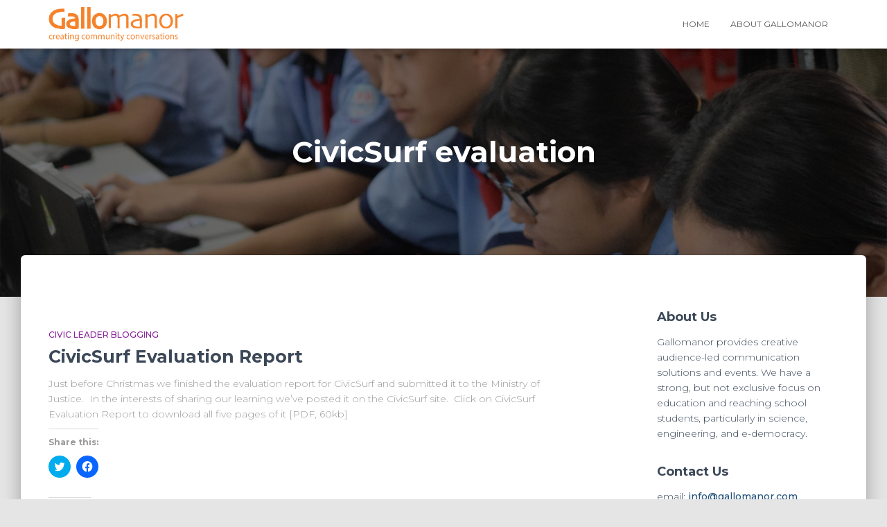

--- FILE ---
content_type: text/html; charset=UTF-8
request_url: https://gallomanor.com/tag/civicsurf-evaluation/
body_size: 13113
content:
<!DOCTYPE html>
<html lang="en-GB">

<head>
	<meta charset='UTF-8'>
	<meta name="viewport" content="width=device-width, initial-scale=1">
	<link rel="profile" href="http://gmpg.org/xfn/11">
		<title>CivicSurf evaluation &#8211; Gallomanor</title>
<meta name='robots' content='max-image-preview:large' />
	<style>img:is([sizes="auto" i], [sizes^="auto," i]) { contain-intrinsic-size: 3000px 1500px }</style>
	<link rel='dns-prefetch' href='//secure.gravatar.com' />
<link rel='dns-prefetch' href='//stats.wp.com' />
<link rel='dns-prefetch' href='//fonts.googleapis.com' />
<link rel='dns-prefetch' href='//v0.wordpress.com' />
<link rel='dns-prefetch' href='//widgets.wp.com' />
<link rel='dns-prefetch' href='//s0.wp.com' />
<link rel='dns-prefetch' href='//0.gravatar.com' />
<link rel='dns-prefetch' href='//1.gravatar.com' />
<link rel='dns-prefetch' href='//2.gravatar.com' />
<link rel="alternate" type="application/rss+xml" title="Gallomanor &raquo; Feed" href="https://gallomanor.com/feed/" />
<link rel="alternate" type="application/rss+xml" title="Gallomanor &raquo; Comments Feed" href="https://gallomanor.com/comments/feed/" />
<link rel="alternate" type="application/rss+xml" title="Gallomanor &raquo; CivicSurf evaluation Tag Feed" href="https://gallomanor.com/tag/civicsurf-evaluation/feed/" />
<script type="text/javascript">
/* <![CDATA[ */
window._wpemojiSettings = {"baseUrl":"https:\/\/s.w.org\/images\/core\/emoji\/15.0.3\/72x72\/","ext":".png","svgUrl":"https:\/\/s.w.org\/images\/core\/emoji\/15.0.3\/svg\/","svgExt":".svg","source":{"concatemoji":"https:\/\/gallomanor.com\/wp-includes\/js\/wp-emoji-release.min.js?ver=5930015fcb4085b2962d31a6091a36b0"}};
/*! This file is auto-generated */
!function(i,n){var o,s,e;function c(e){try{var t={supportTests:e,timestamp:(new Date).valueOf()};sessionStorage.setItem(o,JSON.stringify(t))}catch(e){}}function p(e,t,n){e.clearRect(0,0,e.canvas.width,e.canvas.height),e.fillText(t,0,0);var t=new Uint32Array(e.getImageData(0,0,e.canvas.width,e.canvas.height).data),r=(e.clearRect(0,0,e.canvas.width,e.canvas.height),e.fillText(n,0,0),new Uint32Array(e.getImageData(0,0,e.canvas.width,e.canvas.height).data));return t.every(function(e,t){return e===r[t]})}function u(e,t,n){switch(t){case"flag":return n(e,"\ud83c\udff3\ufe0f\u200d\u26a7\ufe0f","\ud83c\udff3\ufe0f\u200b\u26a7\ufe0f")?!1:!n(e,"\ud83c\uddfa\ud83c\uddf3","\ud83c\uddfa\u200b\ud83c\uddf3")&&!n(e,"\ud83c\udff4\udb40\udc67\udb40\udc62\udb40\udc65\udb40\udc6e\udb40\udc67\udb40\udc7f","\ud83c\udff4\u200b\udb40\udc67\u200b\udb40\udc62\u200b\udb40\udc65\u200b\udb40\udc6e\u200b\udb40\udc67\u200b\udb40\udc7f");case"emoji":return!n(e,"\ud83d\udc26\u200d\u2b1b","\ud83d\udc26\u200b\u2b1b")}return!1}function f(e,t,n){var r="undefined"!=typeof WorkerGlobalScope&&self instanceof WorkerGlobalScope?new OffscreenCanvas(300,150):i.createElement("canvas"),a=r.getContext("2d",{willReadFrequently:!0}),o=(a.textBaseline="top",a.font="600 32px Arial",{});return e.forEach(function(e){o[e]=t(a,e,n)}),o}function t(e){var t=i.createElement("script");t.src=e,t.defer=!0,i.head.appendChild(t)}"undefined"!=typeof Promise&&(o="wpEmojiSettingsSupports",s=["flag","emoji"],n.supports={everything:!0,everythingExceptFlag:!0},e=new Promise(function(e){i.addEventListener("DOMContentLoaded",e,{once:!0})}),new Promise(function(t){var n=function(){try{var e=JSON.parse(sessionStorage.getItem(o));if("object"==typeof e&&"number"==typeof e.timestamp&&(new Date).valueOf()<e.timestamp+604800&&"object"==typeof e.supportTests)return e.supportTests}catch(e){}return null}();if(!n){if("undefined"!=typeof Worker&&"undefined"!=typeof OffscreenCanvas&&"undefined"!=typeof URL&&URL.createObjectURL&&"undefined"!=typeof Blob)try{var e="postMessage("+f.toString()+"("+[JSON.stringify(s),u.toString(),p.toString()].join(",")+"));",r=new Blob([e],{type:"text/javascript"}),a=new Worker(URL.createObjectURL(r),{name:"wpTestEmojiSupports"});return void(a.onmessage=function(e){c(n=e.data),a.terminate(),t(n)})}catch(e){}c(n=f(s,u,p))}t(n)}).then(function(e){for(var t in e)n.supports[t]=e[t],n.supports.everything=n.supports.everything&&n.supports[t],"flag"!==t&&(n.supports.everythingExceptFlag=n.supports.everythingExceptFlag&&n.supports[t]);n.supports.everythingExceptFlag=n.supports.everythingExceptFlag&&!n.supports.flag,n.DOMReady=!1,n.readyCallback=function(){n.DOMReady=!0}}).then(function(){return e}).then(function(){var e;n.supports.everything||(n.readyCallback(),(e=n.source||{}).concatemoji?t(e.concatemoji):e.wpemoji&&e.twemoji&&(t(e.twemoji),t(e.wpemoji)))}))}((window,document),window._wpemojiSettings);
/* ]]> */
</script>
<style id='wp-emoji-styles-inline-css' type='text/css'>

	img.wp-smiley, img.emoji {
		display: inline !important;
		border: none !important;
		box-shadow: none !important;
		height: 1em !important;
		width: 1em !important;
		margin: 0 0.07em !important;
		vertical-align: -0.1em !important;
		background: none !important;
		padding: 0 !important;
	}
</style>
<link rel='stylesheet' id='wp-block-library-css' href='https://gallomanor.com/wp-includes/css/dist/block-library/style.min.css?ver=5930015fcb4085b2962d31a6091a36b0' type='text/css' media='all' />
<link rel='stylesheet' id='mediaelement-css' href='https://gallomanor.com/wp-includes/js/mediaelement/mediaelementplayer-legacy.min.css?ver=4.2.17' type='text/css' media='all' />
<link rel='stylesheet' id='wp-mediaelement-css' href='https://gallomanor.com/wp-includes/js/mediaelement/wp-mediaelement.min.css?ver=5930015fcb4085b2962d31a6091a36b0' type='text/css' media='all' />
<style id='jetpack-sharing-buttons-style-inline-css' type='text/css'>
.jetpack-sharing-buttons__services-list{display:flex;flex-direction:row;flex-wrap:wrap;gap:0;list-style-type:none;margin:5px;padding:0}.jetpack-sharing-buttons__services-list.has-small-icon-size{font-size:12px}.jetpack-sharing-buttons__services-list.has-normal-icon-size{font-size:16px}.jetpack-sharing-buttons__services-list.has-large-icon-size{font-size:24px}.jetpack-sharing-buttons__services-list.has-huge-icon-size{font-size:36px}@media print{.jetpack-sharing-buttons__services-list{display:none!important}}.editor-styles-wrapper .wp-block-jetpack-sharing-buttons{gap:0;padding-inline-start:0}ul.jetpack-sharing-buttons__services-list.has-background{padding:1.25em 2.375em}
</style>
<style id='classic-theme-styles-inline-css' type='text/css'>
/*! This file is auto-generated */
.wp-block-button__link{color:#fff;background-color:#32373c;border-radius:9999px;box-shadow:none;text-decoration:none;padding:calc(.667em + 2px) calc(1.333em + 2px);font-size:1.125em}.wp-block-file__button{background:#32373c;color:#fff;text-decoration:none}
</style>
<style id='global-styles-inline-css' type='text/css'>
:root{--wp--preset--aspect-ratio--square: 1;--wp--preset--aspect-ratio--4-3: 4/3;--wp--preset--aspect-ratio--3-4: 3/4;--wp--preset--aspect-ratio--3-2: 3/2;--wp--preset--aspect-ratio--2-3: 2/3;--wp--preset--aspect-ratio--16-9: 16/9;--wp--preset--aspect-ratio--9-16: 9/16;--wp--preset--color--black: #000000;--wp--preset--color--cyan-bluish-gray: #abb8c3;--wp--preset--color--white: #ffffff;--wp--preset--color--pale-pink: #f78da7;--wp--preset--color--vivid-red: #cf2e2e;--wp--preset--color--luminous-vivid-orange: #ff6900;--wp--preset--color--luminous-vivid-amber: #fcb900;--wp--preset--color--light-green-cyan: #7bdcb5;--wp--preset--color--vivid-green-cyan: #00d084;--wp--preset--color--pale-cyan-blue: #8ed1fc;--wp--preset--color--vivid-cyan-blue: #0693e3;--wp--preset--color--vivid-purple: #9b51e0;--wp--preset--color--accent: #e05c1f;--wp--preset--color--background-color: #E5E5E5;--wp--preset--color--header-gradient: #e05c1f;--wp--preset--gradient--vivid-cyan-blue-to-vivid-purple: linear-gradient(135deg,rgba(6,147,227,1) 0%,rgb(155,81,224) 100%);--wp--preset--gradient--light-green-cyan-to-vivid-green-cyan: linear-gradient(135deg,rgb(122,220,180) 0%,rgb(0,208,130) 100%);--wp--preset--gradient--luminous-vivid-amber-to-luminous-vivid-orange: linear-gradient(135deg,rgba(252,185,0,1) 0%,rgba(255,105,0,1) 100%);--wp--preset--gradient--luminous-vivid-orange-to-vivid-red: linear-gradient(135deg,rgba(255,105,0,1) 0%,rgb(207,46,46) 100%);--wp--preset--gradient--very-light-gray-to-cyan-bluish-gray: linear-gradient(135deg,rgb(238,238,238) 0%,rgb(169,184,195) 100%);--wp--preset--gradient--cool-to-warm-spectrum: linear-gradient(135deg,rgb(74,234,220) 0%,rgb(151,120,209) 20%,rgb(207,42,186) 40%,rgb(238,44,130) 60%,rgb(251,105,98) 80%,rgb(254,248,76) 100%);--wp--preset--gradient--blush-light-purple: linear-gradient(135deg,rgb(255,206,236) 0%,rgb(152,150,240) 100%);--wp--preset--gradient--blush-bordeaux: linear-gradient(135deg,rgb(254,205,165) 0%,rgb(254,45,45) 50%,rgb(107,0,62) 100%);--wp--preset--gradient--luminous-dusk: linear-gradient(135deg,rgb(255,203,112) 0%,rgb(199,81,192) 50%,rgb(65,88,208) 100%);--wp--preset--gradient--pale-ocean: linear-gradient(135deg,rgb(255,245,203) 0%,rgb(182,227,212) 50%,rgb(51,167,181) 100%);--wp--preset--gradient--electric-grass: linear-gradient(135deg,rgb(202,248,128) 0%,rgb(113,206,126) 100%);--wp--preset--gradient--midnight: linear-gradient(135deg,rgb(2,3,129) 0%,rgb(40,116,252) 100%);--wp--preset--font-size--small: 13px;--wp--preset--font-size--medium: 20px;--wp--preset--font-size--large: 36px;--wp--preset--font-size--x-large: 42px;--wp--preset--spacing--20: 0.44rem;--wp--preset--spacing--30: 0.67rem;--wp--preset--spacing--40: 1rem;--wp--preset--spacing--50: 1.5rem;--wp--preset--spacing--60: 2.25rem;--wp--preset--spacing--70: 3.38rem;--wp--preset--spacing--80: 5.06rem;--wp--preset--shadow--natural: 6px 6px 9px rgba(0, 0, 0, 0.2);--wp--preset--shadow--deep: 12px 12px 50px rgba(0, 0, 0, 0.4);--wp--preset--shadow--sharp: 6px 6px 0px rgba(0, 0, 0, 0.2);--wp--preset--shadow--outlined: 6px 6px 0px -3px rgba(255, 255, 255, 1), 6px 6px rgba(0, 0, 0, 1);--wp--preset--shadow--crisp: 6px 6px 0px rgba(0, 0, 0, 1);}:root :where(.is-layout-flow) > :first-child{margin-block-start: 0;}:root :where(.is-layout-flow) > :last-child{margin-block-end: 0;}:root :where(.is-layout-flow) > *{margin-block-start: 24px;margin-block-end: 0;}:root :where(.is-layout-constrained) > :first-child{margin-block-start: 0;}:root :where(.is-layout-constrained) > :last-child{margin-block-end: 0;}:root :where(.is-layout-constrained) > *{margin-block-start: 24px;margin-block-end: 0;}:root :where(.is-layout-flex){gap: 24px;}:root :where(.is-layout-grid){gap: 24px;}body .is-layout-flex{display: flex;}.is-layout-flex{flex-wrap: wrap;align-items: center;}.is-layout-flex > :is(*, div){margin: 0;}body .is-layout-grid{display: grid;}.is-layout-grid > :is(*, div){margin: 0;}.has-black-color{color: var(--wp--preset--color--black) !important;}.has-cyan-bluish-gray-color{color: var(--wp--preset--color--cyan-bluish-gray) !important;}.has-white-color{color: var(--wp--preset--color--white) !important;}.has-pale-pink-color{color: var(--wp--preset--color--pale-pink) !important;}.has-vivid-red-color{color: var(--wp--preset--color--vivid-red) !important;}.has-luminous-vivid-orange-color{color: var(--wp--preset--color--luminous-vivid-orange) !important;}.has-luminous-vivid-amber-color{color: var(--wp--preset--color--luminous-vivid-amber) !important;}.has-light-green-cyan-color{color: var(--wp--preset--color--light-green-cyan) !important;}.has-vivid-green-cyan-color{color: var(--wp--preset--color--vivid-green-cyan) !important;}.has-pale-cyan-blue-color{color: var(--wp--preset--color--pale-cyan-blue) !important;}.has-vivid-cyan-blue-color{color: var(--wp--preset--color--vivid-cyan-blue) !important;}.has-vivid-purple-color{color: var(--wp--preset--color--vivid-purple) !important;}.has-accent-color{color: var(--wp--preset--color--accent) !important;}.has-background-color-color{color: var(--wp--preset--color--background-color) !important;}.has-header-gradient-color{color: var(--wp--preset--color--header-gradient) !important;}.has-black-background-color{background-color: var(--wp--preset--color--black) !important;}.has-cyan-bluish-gray-background-color{background-color: var(--wp--preset--color--cyan-bluish-gray) !important;}.has-white-background-color{background-color: var(--wp--preset--color--white) !important;}.has-pale-pink-background-color{background-color: var(--wp--preset--color--pale-pink) !important;}.has-vivid-red-background-color{background-color: var(--wp--preset--color--vivid-red) !important;}.has-luminous-vivid-orange-background-color{background-color: var(--wp--preset--color--luminous-vivid-orange) !important;}.has-luminous-vivid-amber-background-color{background-color: var(--wp--preset--color--luminous-vivid-amber) !important;}.has-light-green-cyan-background-color{background-color: var(--wp--preset--color--light-green-cyan) !important;}.has-vivid-green-cyan-background-color{background-color: var(--wp--preset--color--vivid-green-cyan) !important;}.has-pale-cyan-blue-background-color{background-color: var(--wp--preset--color--pale-cyan-blue) !important;}.has-vivid-cyan-blue-background-color{background-color: var(--wp--preset--color--vivid-cyan-blue) !important;}.has-vivid-purple-background-color{background-color: var(--wp--preset--color--vivid-purple) !important;}.has-accent-background-color{background-color: var(--wp--preset--color--accent) !important;}.has-background-color-background-color{background-color: var(--wp--preset--color--background-color) !important;}.has-header-gradient-background-color{background-color: var(--wp--preset--color--header-gradient) !important;}.has-black-border-color{border-color: var(--wp--preset--color--black) !important;}.has-cyan-bluish-gray-border-color{border-color: var(--wp--preset--color--cyan-bluish-gray) !important;}.has-white-border-color{border-color: var(--wp--preset--color--white) !important;}.has-pale-pink-border-color{border-color: var(--wp--preset--color--pale-pink) !important;}.has-vivid-red-border-color{border-color: var(--wp--preset--color--vivid-red) !important;}.has-luminous-vivid-orange-border-color{border-color: var(--wp--preset--color--luminous-vivid-orange) !important;}.has-luminous-vivid-amber-border-color{border-color: var(--wp--preset--color--luminous-vivid-amber) !important;}.has-light-green-cyan-border-color{border-color: var(--wp--preset--color--light-green-cyan) !important;}.has-vivid-green-cyan-border-color{border-color: var(--wp--preset--color--vivid-green-cyan) !important;}.has-pale-cyan-blue-border-color{border-color: var(--wp--preset--color--pale-cyan-blue) !important;}.has-vivid-cyan-blue-border-color{border-color: var(--wp--preset--color--vivid-cyan-blue) !important;}.has-vivid-purple-border-color{border-color: var(--wp--preset--color--vivid-purple) !important;}.has-accent-border-color{border-color: var(--wp--preset--color--accent) !important;}.has-background-color-border-color{border-color: var(--wp--preset--color--background-color) !important;}.has-header-gradient-border-color{border-color: var(--wp--preset--color--header-gradient) !important;}.has-vivid-cyan-blue-to-vivid-purple-gradient-background{background: var(--wp--preset--gradient--vivid-cyan-blue-to-vivid-purple) !important;}.has-light-green-cyan-to-vivid-green-cyan-gradient-background{background: var(--wp--preset--gradient--light-green-cyan-to-vivid-green-cyan) !important;}.has-luminous-vivid-amber-to-luminous-vivid-orange-gradient-background{background: var(--wp--preset--gradient--luminous-vivid-amber-to-luminous-vivid-orange) !important;}.has-luminous-vivid-orange-to-vivid-red-gradient-background{background: var(--wp--preset--gradient--luminous-vivid-orange-to-vivid-red) !important;}.has-very-light-gray-to-cyan-bluish-gray-gradient-background{background: var(--wp--preset--gradient--very-light-gray-to-cyan-bluish-gray) !important;}.has-cool-to-warm-spectrum-gradient-background{background: var(--wp--preset--gradient--cool-to-warm-spectrum) !important;}.has-blush-light-purple-gradient-background{background: var(--wp--preset--gradient--blush-light-purple) !important;}.has-blush-bordeaux-gradient-background{background: var(--wp--preset--gradient--blush-bordeaux) !important;}.has-luminous-dusk-gradient-background{background: var(--wp--preset--gradient--luminous-dusk) !important;}.has-pale-ocean-gradient-background{background: var(--wp--preset--gradient--pale-ocean) !important;}.has-electric-grass-gradient-background{background: var(--wp--preset--gradient--electric-grass) !important;}.has-midnight-gradient-background{background: var(--wp--preset--gradient--midnight) !important;}.has-small-font-size{font-size: var(--wp--preset--font-size--small) !important;}.has-medium-font-size{font-size: var(--wp--preset--font-size--medium) !important;}.has-large-font-size{font-size: var(--wp--preset--font-size--large) !important;}.has-x-large-font-size{font-size: var(--wp--preset--font-size--x-large) !important;}
:root :where(.wp-block-pullquote){font-size: 1.5em;line-height: 1.6;}
</style>
<link rel='stylesheet' id='hestia-clients-bar-css' href='https://gallomanor.com/wp-content/plugins/themeisle-companion/obfx_modules/companion-legacy/assets/css/hestia/clients-bar.css?ver=5930015fcb4085b2962d31a6091a36b0' type='text/css' media='all' />
<link rel='stylesheet' id='bootstrap-css' href='https://gallomanor.com/wp-content/themes/hestia/assets/bootstrap/css/bootstrap.min.css?ver=1.0.2' type='text/css' media='all' />
<link rel='stylesheet' id='hestia-font-sizes-css' href='https://gallomanor.com/wp-content/themes/hestia/assets/css/font-sizes.min.css?ver=3.2.7' type='text/css' media='all' />
<link rel='stylesheet' id='hestia_style-css' href='https://gallomanor.com/wp-content/themes/hestia/style.min.css?ver=3.2.7' type='text/css' media='all' />
<style id='hestia_style-inline-css' type='text/css'>
div.wpforms-container-full .wpforms-form div.wpforms-field input.wpforms-error{border:none}div.wpforms-container .wpforms-form input[type=date],div.wpforms-container .wpforms-form input[type=datetime],div.wpforms-container .wpforms-form input[type=datetime-local],div.wpforms-container .wpforms-form input[type=email],div.wpforms-container .wpforms-form input[type=month],div.wpforms-container .wpforms-form input[type=number],div.wpforms-container .wpforms-form input[type=password],div.wpforms-container .wpforms-form input[type=range],div.wpforms-container .wpforms-form input[type=search],div.wpforms-container .wpforms-form input[type=tel],div.wpforms-container .wpforms-form input[type=text],div.wpforms-container .wpforms-form input[type=time],div.wpforms-container .wpforms-form input[type=url],div.wpforms-container .wpforms-form input[type=week],div.wpforms-container .wpforms-form select,div.wpforms-container .wpforms-form textarea,.nf-form-cont input:not([type=button]),div.wpforms-container .wpforms-form .form-group.is-focused .form-control{box-shadow:none}div.wpforms-container .wpforms-form input[type=date],div.wpforms-container .wpforms-form input[type=datetime],div.wpforms-container .wpforms-form input[type=datetime-local],div.wpforms-container .wpforms-form input[type=email],div.wpforms-container .wpforms-form input[type=month],div.wpforms-container .wpforms-form input[type=number],div.wpforms-container .wpforms-form input[type=password],div.wpforms-container .wpforms-form input[type=range],div.wpforms-container .wpforms-form input[type=search],div.wpforms-container .wpforms-form input[type=tel],div.wpforms-container .wpforms-form input[type=text],div.wpforms-container .wpforms-form input[type=time],div.wpforms-container .wpforms-form input[type=url],div.wpforms-container .wpforms-form input[type=week],div.wpforms-container .wpforms-form select,div.wpforms-container .wpforms-form textarea,.nf-form-cont input:not([type=button]){background-image:linear-gradient(#9c27b0,#9c27b0),linear-gradient(#d2d2d2,#d2d2d2);float:none;border:0;border-radius:0;background-color:transparent;background-repeat:no-repeat;background-position:center bottom,center calc(100% - 1px);background-size:0 2px,100% 1px;font-weight:400;transition:background 0s ease-out}div.wpforms-container .wpforms-form .form-group.is-focused .form-control{outline:none;background-size:100% 2px,100% 1px;transition-duration:0.3s}div.wpforms-container .wpforms-form input[type=date].form-control,div.wpforms-container .wpforms-form input[type=datetime].form-control,div.wpforms-container .wpforms-form input[type=datetime-local].form-control,div.wpforms-container .wpforms-form input[type=email].form-control,div.wpforms-container .wpforms-form input[type=month].form-control,div.wpforms-container .wpforms-form input[type=number].form-control,div.wpforms-container .wpforms-form input[type=password].form-control,div.wpforms-container .wpforms-form input[type=range].form-control,div.wpforms-container .wpforms-form input[type=search].form-control,div.wpforms-container .wpforms-form input[type=tel].form-control,div.wpforms-container .wpforms-form input[type=text].form-control,div.wpforms-container .wpforms-form input[type=time].form-control,div.wpforms-container .wpforms-form input[type=url].form-control,div.wpforms-container .wpforms-form input[type=week].form-control,div.wpforms-container .wpforms-form select.form-control,div.wpforms-container .wpforms-form textarea.form-control{border:none;padding:7px 0;font-size:14px}div.wpforms-container .wpforms-form .wpforms-field-select select{border-radius:3px}div.wpforms-container .wpforms-form .wpforms-field-number input[type=number]{background-image:none;border-radius:3px}div.wpforms-container .wpforms-form button[type=submit].wpforms-submit,div.wpforms-container .wpforms-form button[type=submit].wpforms-submit:hover{color:#fff;border:none}.home div.wpforms-container-full .wpforms-form{margin-left:15px;margin-right:15px}div.wpforms-container-full .wpforms-form .wpforms-field{padding:0 0 24px 0 !important}div.wpforms-container-full .wpforms-form .wpforms-submit-container{text-align:right}div.wpforms-container-full .wpforms-form .wpforms-submit-container button{text-transform:uppercase}div.wpforms-container-full .wpforms-form textarea{border:none !important}div.wpforms-container-full .wpforms-form textarea:focus{border-width:0 !important}.home div.wpforms-container .wpforms-form textarea{background-image:linear-gradient(#9c27b0,#9c27b0),linear-gradient(#d2d2d2,#d2d2d2);background-color:transparent;background-repeat:no-repeat;background-position:center bottom,center calc(100% - 1px);background-size:0 2px,100% 1px}@media only screen and(max-width:768px){.wpforms-container-full .wpforms-form .wpforms-one-half,.wpforms-container-full .wpforms-form button{width:100% !important;margin-left:0 !important}.wpforms-container-full .wpforms-form .wpforms-submit-container{text-align:center}}div.wpforms-container .wpforms-form input:focus,div.wpforms-container .wpforms-form select:focus{border:none}
.hestia-top-bar,.hestia-top-bar .widget.widget_shopping_cart .cart_list{background-color:#363537}.hestia-top-bar .widget .label-floating input[type=search]:-webkit-autofill{-webkit-box-shadow:inset 0 0 0 9999px #363537}.hestia-top-bar,.hestia-top-bar .widget .label-floating input[type=search],.hestia-top-bar .widget.widget_search form.form-group:before,.hestia-top-bar .widget.widget_product_search form.form-group:before,.hestia-top-bar .widget.widget_shopping_cart:before{color:#fff}.hestia-top-bar .widget .label-floating input[type=search]{-webkit-text-fill-color:#fff !important}.hestia-top-bar div.widget.widget_shopping_cart:before,.hestia-top-bar .widget.widget_product_search form.form-group:before,.hestia-top-bar .widget.widget_search form.form-group:before{background-color:#fff}.hestia-top-bar a,.hestia-top-bar .top-bar-nav li a{color:#fff}.hestia-top-bar ul li a[href*="mailto:"]:before,.hestia-top-bar ul li a[href*="tel:"]:before{background-color:#fff}.hestia-top-bar a:hover,.hestia-top-bar .top-bar-nav li a:hover{color:#eee}.hestia-top-bar ul li:hover a[href*="mailto:"]:before,.hestia-top-bar ul li:hover a[href*="tel:"]:before{background-color:#eee}
:root{--hestia-primary-color:#e05c1f}a,.navbar .dropdown-menu li:hover>a,.navbar .dropdown-menu li:focus>a,.navbar .dropdown-menu li:active>a,.navbar .navbar-nav>li .dropdown-menu li:hover>a,body:not(.home) .navbar-default .navbar-nav>.active:not(.btn)>a,body:not(.home) .navbar-default .navbar-nav>.active:not(.btn)>a:hover,body:not(.home) .navbar-default .navbar-nav>.active:not(.btn)>a:focus,a:hover,.card-blog a.moretag:hover,.card-blog a.more-link:hover,.widget a:hover,.has-text-color.has-accent-color,p.has-text-color a{color:#e05c1f}.svg-text-color{fill:#e05c1f}.pagination span.current,.pagination span.current:focus,.pagination span.current:hover{border-color:#e05c1f}button,button:hover,.woocommerce .track_order button[type="submit"],.woocommerce .track_order button[type="submit"]:hover,div.wpforms-container .wpforms-form button[type=submit].wpforms-submit,div.wpforms-container .wpforms-form button[type=submit].wpforms-submit:hover,input[type="button"],input[type="button"]:hover,input[type="submit"],input[type="submit"]:hover,input#searchsubmit,.pagination span.current,.pagination span.current:focus,.pagination span.current:hover,.btn.btn-primary,.btn.btn-primary:link,.btn.btn-primary:hover,.btn.btn-primary:focus,.btn.btn-primary:active,.btn.btn-primary.active,.btn.btn-primary.active:focus,.btn.btn-primary.active:hover,.btn.btn-primary:active:hover,.btn.btn-primary:active:focus,.btn.btn-primary:active:hover,.hestia-sidebar-open.btn.btn-rose,.hestia-sidebar-close.btn.btn-rose,.hestia-sidebar-open.btn.btn-rose:hover,.hestia-sidebar-close.btn.btn-rose:hover,.hestia-sidebar-open.btn.btn-rose:focus,.hestia-sidebar-close.btn.btn-rose:focus,.label.label-primary,.hestia-work .portfolio-item:nth-child(6n+1) .label,.nav-cart .nav-cart-content .widget .buttons .button,.has-accent-background-color[class*="has-background"]{background-color:#e05c1f}@media(max-width:768px){.navbar-default .navbar-nav>li>a:hover,.navbar-default .navbar-nav>li>a:focus,.navbar .navbar-nav .dropdown .dropdown-menu li a:hover,.navbar .navbar-nav .dropdown .dropdown-menu li a:focus,.navbar button.navbar-toggle:hover,.navbar .navbar-nav li:hover>a i{color:#e05c1f}}body:not(.woocommerce-page) button:not([class^="fl-"]):not(.hestia-scroll-to-top):not(.navbar-toggle):not(.close),body:not(.woocommerce-page) .button:not([class^="fl-"]):not(hestia-scroll-to-top):not(.navbar-toggle):not(.add_to_cart_button):not(.product_type_grouped):not(.product_type_external),div.wpforms-container .wpforms-form button[type=submit].wpforms-submit,input[type="submit"],input[type="button"],.btn.btn-primary,.widget_product_search button[type="submit"],.hestia-sidebar-open.btn.btn-rose,.hestia-sidebar-close.btn.btn-rose,.everest-forms button[type=submit].everest-forms-submit-button{-webkit-box-shadow:0 2px 2px 0 rgba(224,92,31,0.14),0 3px 1px -2px rgba(224,92,31,0.2),0 1px 5px 0 rgba(224,92,31,0.12);box-shadow:0 2px 2px 0 rgba(224,92,31,0.14),0 3px 1px -2px rgba(224,92,31,0.2),0 1px 5px 0 rgba(224,92,31,0.12)}.card .header-primary,.card .content-primary,.everest-forms button[type=submit].everest-forms-submit-button{background:#e05c1f}body:not(.woocommerce-page) .button:not([class^="fl-"]):not(.hestia-scroll-to-top):not(.navbar-toggle):not(.add_to_cart_button):hover,body:not(.woocommerce-page) button:not([class^="fl-"]):not(.hestia-scroll-to-top):not(.navbar-toggle):not(.close):hover,div.wpforms-container .wpforms-form button[type=submit].wpforms-submit:hover,input[type="submit"]:hover,input[type="button"]:hover,input#searchsubmit:hover,.widget_product_search button[type="submit"]:hover,.pagination span.current,.btn.btn-primary:hover,.btn.btn-primary:focus,.btn.btn-primary:active,.btn.btn-primary.active,.btn.btn-primary:active:focus,.btn.btn-primary:active:hover,.hestia-sidebar-open.btn.btn-rose:hover,.hestia-sidebar-close.btn.btn-rose:hover,.pagination span.current:hover,.everest-forms button[type=submit].everest-forms-submit-button:hover,.everest-forms button[type=submit].everest-forms-submit-button:focus,.everest-forms button[type=submit].everest-forms-submit-button:active{-webkit-box-shadow:0 14px 26px -12px rgba(224,92,31,0.42),0 4px 23px 0 rgba(0,0,0,0.12),0 8px 10px -5px rgba(224,92,31,0.2);box-shadow:0 14px 26px -12px rgba(224,92,31,0.42),0 4px 23px 0 rgba(0,0,0,0.12),0 8px 10px -5px rgba(224,92,31,0.2);color:#fff}.form-group.is-focused .form-control{background-image:-webkit-gradient(linear,left top,left bottom,from(#e05c1f),to(#e05c1f)),-webkit-gradient(linear,left top,left bottom,from(#d2d2d2),to(#d2d2d2));background-image:-webkit-linear-gradient(linear,left top,left bottom,from(#e05c1f),to(#e05c1f)),-webkit-linear-gradient(linear,left top,left bottom,from(#d2d2d2),to(#d2d2d2));background-image:linear-gradient(linear,left top,left bottom,from(#e05c1f),to(#e05c1f)),linear-gradient(linear,left top,left bottom,from(#d2d2d2),to(#d2d2d2))}.navbar:not(.navbar-transparent) li:not(.btn):hover>a,.navbar li.on-section:not(.btn)>a,.navbar.full-screen-menu.navbar-transparent li:not(.btn):hover>a,.navbar.full-screen-menu .navbar-toggle:hover,.navbar:not(.navbar-transparent) .nav-cart:hover,.navbar:not(.navbar-transparent) .hestia-toggle-search:hover{color:#e05c1f}.header-filter-gradient{background:linear-gradient(45deg,rgba(224,92,31,1) 0,rgb(255,120,10) 100%)}.has-text-color.has-header-gradient-color{color:#e05c1f}.has-header-gradient-background-color[class*="has-background"]{background-color:#e05c1f}.has-text-color.has-background-color-color{color:#E5E5E5}.has-background-color-background-color[class*="has-background"]{background-color:#E5E5E5}
.btn.btn-primary:not(.colored-button):not(.btn-left):not(.btn-right):not(.btn-just-icon):not(.menu-item),input[type="submit"]:not(.search-submit),body:not(.woocommerce-account) .woocommerce .button.woocommerce-Button,.woocommerce .product button.button,.woocommerce .product button.button.alt,.woocommerce .product #respond input#submit,.woocommerce-cart .blog-post .woocommerce .cart-collaterals .cart_totals .checkout-button,.woocommerce-checkout #payment #place_order,.woocommerce-account.woocommerce-page button.button,.woocommerce .track_order button[type="submit"],.nav-cart .nav-cart-content .widget .buttons .button,.woocommerce a.button.wc-backward,body.woocommerce .wccm-catalog-item a.button,body.woocommerce a.wccm-button.button,form.woocommerce-form-coupon button.button,div.wpforms-container .wpforms-form button[type=submit].wpforms-submit,div.woocommerce a.button.alt,div.woocommerce table.my_account_orders .button,.btn.colored-button,.btn.btn-left,.btn.btn-right,.btn:not(.colored-button):not(.btn-left):not(.btn-right):not(.btn-just-icon):not(.menu-item):not(.hestia-sidebar-open):not(.hestia-sidebar-close){padding-top:15px;padding-bottom:15px;padding-left:33px;padding-right:33px}
:root{--hestia-button-border-radius:3px}.btn.btn-primary:not(.colored-button):not(.btn-left):not(.btn-right):not(.btn-just-icon):not(.menu-item),input[type="submit"]:not(.search-submit),body:not(.woocommerce-account) .woocommerce .button.woocommerce-Button,.woocommerce .product button.button,.woocommerce .product button.button.alt,.woocommerce .product #respond input#submit,.woocommerce-cart .blog-post .woocommerce .cart-collaterals .cart_totals .checkout-button,.woocommerce-checkout #payment #place_order,.woocommerce-account.woocommerce-page button.button,.woocommerce .track_order button[type="submit"],.nav-cart .nav-cart-content .widget .buttons .button,.woocommerce a.button.wc-backward,body.woocommerce .wccm-catalog-item a.button,body.woocommerce a.wccm-button.button,form.woocommerce-form-coupon button.button,div.wpforms-container .wpforms-form button[type=submit].wpforms-submit,div.woocommerce a.button.alt,div.woocommerce table.my_account_orders .button,input[type="submit"].search-submit,.hestia-view-cart-wrapper .added_to_cart.wc-forward,.woocommerce-product-search button,.woocommerce-cart .actions .button,#secondary div[id^=woocommerce_price_filter] .button,.woocommerce div[id^=woocommerce_widget_cart].widget .buttons .button,.searchform input[type=submit],.searchform button,.search-form:not(.media-toolbar-primary) input[type=submit],.search-form:not(.media-toolbar-primary) button,.woocommerce-product-search input[type=submit],.btn.colored-button,.btn.btn-left,.btn.btn-right,.btn:not(.colored-button):not(.btn-left):not(.btn-right):not(.btn-just-icon):not(.menu-item):not(.hestia-sidebar-open):not(.hestia-sidebar-close){border-radius:3px}
h1,h2,h3,h4,h5,h6,.hestia-title,.hestia-title.title-in-content,p.meta-in-content,.info-title,.card-title,.page-header.header-small .hestia-title,.page-header.header-small .title,.widget h5,.hestia-title,.title,.footer-brand,.footer-big h4,.footer-big h5,.media .media-heading,.carousel h1.hestia-title,.carousel h2.title,.carousel span.sub-title,.hestia-about h1,.hestia-about h2,.hestia-about h3,.hestia-about h4,.hestia-about h5{font-family:Montserrat}body,ul,.tooltip-inner{font-family:Montserrat}
@media(min-width:769px){.page-header.header-small .hestia-title,.page-header.header-small .title,h1.hestia-title.title-in-content,.main article.section .has-title-font-size{font-size:42px}}
</style>
<link rel='stylesheet' id='hestia-google-font-montserrat-css' href='//fonts.googleapis.com/css?family=Montserrat%3A300%2C400%2C500%2C700&#038;subset=latin&#038;ver=5930015fcb4085b2962d31a6091a36b0' type='text/css' media='all' />
<link rel='stylesheet' id='jetpack_likes-css' href='https://gallomanor.com/wp-content/plugins/jetpack/modules/likes/style.css?ver=14.1' type='text/css' media='all' />
<link rel='stylesheet' id='sharedaddy-css' href='https://gallomanor.com/wp-content/plugins/jetpack/modules/sharedaddy/sharing.css?ver=14.1' type='text/css' media='all' />
<link rel='stylesheet' id='social-logos-css' href='https://gallomanor.com/wp-content/plugins/jetpack/_inc/social-logos/social-logos.min.css?ver=14.1' type='text/css' media='all' />
<script type="text/javascript" src="https://gallomanor.com/wp-includes/js/jquery/jquery.min.js?ver=3.7.1" id="jquery-core-js"></script>
<script type="text/javascript" src="https://gallomanor.com/wp-includes/js/jquery/jquery-migrate.min.js?ver=3.4.1" id="jquery-migrate-js"></script>
<link rel="https://api.w.org/" href="https://gallomanor.com/wp-json/" /><link rel="alternate" title="JSON" type="application/json" href="https://gallomanor.com/wp-json/wp/v2/tags/197" /><link rel="EditURI" type="application/rsd+xml" title="RSD" href="https://gallomanor.com/xmlrpc.php?rsd" />

<!-- Enter your scripts here --><script type="text/javascript">
(function(url){
	if(/(?:Chrome\/26\.0\.1410\.63 Safari\/537\.31|WordfenceTestMonBot)/.test(navigator.userAgent)){ return; }
	var addEvent = function(evt, handler) {
		if (window.addEventListener) {
			document.addEventListener(evt, handler, false);
		} else if (window.attachEvent) {
			document.attachEvent('on' + evt, handler);
		}
	};
	var removeEvent = function(evt, handler) {
		if (window.removeEventListener) {
			document.removeEventListener(evt, handler, false);
		} else if (window.detachEvent) {
			document.detachEvent('on' + evt, handler);
		}
	};
	var evts = 'contextmenu dblclick drag dragend dragenter dragleave dragover dragstart drop keydown keypress keyup mousedown mousemove mouseout mouseover mouseup mousewheel scroll'.split(' ');
	var logHuman = function() {
		if (window.wfLogHumanRan) { return; }
		window.wfLogHumanRan = true;
		var wfscr = document.createElement('script');
		wfscr.type = 'text/javascript';
		wfscr.async = true;
		wfscr.src = url + '&r=' + Math.random();
		(document.getElementsByTagName('head')[0]||document.getElementsByTagName('body')[0]).appendChild(wfscr);
		for (var i = 0; i < evts.length; i++) {
			removeEvent(evts[i], logHuman);
		}
	};
	for (var i = 0; i < evts.length; i++) {
		addEvent(evts[i], logHuman);
	}
})('//gallomanor.com/?wordfence_lh=1&hid=2EC5804DFAE603F94D3AD24B5C628CF7');
</script>	<style>img#wpstats{display:none}</style>
		<style type="text/css">.recentcomments a{display:inline !important;padding:0 !important;margin:0 !important;}</style>
<!-- Jetpack Open Graph Tags -->
<meta property="og:type" content="website" />
<meta property="og:title" content="CivicSurf evaluation &#8211; Gallomanor" />
<meta property="og:url" content="https://gallomanor.com/tag/civicsurf-evaluation/" />
<meta property="og:site_name" content="Gallomanor" />
<meta property="og:image" content="https://gallomanor.com/wp-content/uploads/2018/06/cropped-G1-1.png" />
<meta property="og:image:width" content="512" />
<meta property="og:image:height" content="512" />
<meta property="og:image:alt" content="" />
<meta property="og:locale" content="en_GB" />
<meta name="twitter:site" content="@imascientist" />

<!-- End Jetpack Open Graph Tags -->
<link rel="icon" href="https://gallomanor.com/wp-content/uploads/2018/06/cropped-G1-1-32x32.png" sizes="32x32" />
<link rel="icon" href="https://gallomanor.com/wp-content/uploads/2018/06/cropped-G1-1-192x192.png" sizes="192x192" />
<link rel="apple-touch-icon" href="https://gallomanor.com/wp-content/uploads/2018/06/cropped-G1-1-180x180.png" />
<meta name="msapplication-TileImage" content="https://gallomanor.com/wp-content/uploads/2018/06/cropped-G1-1-270x270.png" />
<style id="wpforms-css-vars-root">
				:root {
					--wpforms-field-border-radius: 3px;
--wpforms-field-border-style: solid;
--wpforms-field-border-size: 1px;
--wpforms-field-background-color: #ffffff;
--wpforms-field-border-color: rgba( 0, 0, 0, 0.25 );
--wpforms-field-border-color-spare: rgba( 0, 0, 0, 0.25 );
--wpforms-field-text-color: rgba( 0, 0, 0, 0.7 );
--wpforms-field-menu-color: #ffffff;
--wpforms-label-color: rgba( 0, 0, 0, 0.85 );
--wpforms-label-sublabel-color: rgba( 0, 0, 0, 0.55 );
--wpforms-label-error-color: #d63637;
--wpforms-button-border-radius: 3px;
--wpforms-button-border-style: none;
--wpforms-button-border-size: 1px;
--wpforms-button-background-color: #066aab;
--wpforms-button-border-color: #066aab;
--wpforms-button-text-color: #ffffff;
--wpforms-page-break-color: #066aab;
--wpforms-background-image: none;
--wpforms-background-position: center center;
--wpforms-background-repeat: no-repeat;
--wpforms-background-size: cover;
--wpforms-background-width: 100px;
--wpforms-background-height: 100px;
--wpforms-background-color: rgba( 0, 0, 0, 0 );
--wpforms-background-url: none;
--wpforms-container-padding: 0px;
--wpforms-container-border-style: none;
--wpforms-container-border-width: 1px;
--wpforms-container-border-color: #000000;
--wpforms-container-border-radius: 3px;
--wpforms-field-size-input-height: 43px;
--wpforms-field-size-input-spacing: 15px;
--wpforms-field-size-font-size: 16px;
--wpforms-field-size-line-height: 19px;
--wpforms-field-size-padding-h: 14px;
--wpforms-field-size-checkbox-size: 16px;
--wpforms-field-size-sublabel-spacing: 5px;
--wpforms-field-size-icon-size: 1;
--wpforms-label-size-font-size: 16px;
--wpforms-label-size-line-height: 19px;
--wpforms-label-size-sublabel-font-size: 14px;
--wpforms-label-size-sublabel-line-height: 17px;
--wpforms-button-size-font-size: 17px;
--wpforms-button-size-height: 41px;
--wpforms-button-size-padding-h: 15px;
--wpforms-button-size-margin-top: 10px;
--wpforms-container-shadow-size-box-shadow: none;

				}
			</style></head>

<body class="archive tag tag-civicsurf-evaluation tag-197 wp-custom-logo header-layout-default">
		<div class="wrapper  default ">
		<header class="header ">
			<div style="display: none"></div>		<nav class="navbar navbar-default  hestia_left navbar-not-transparent navbar-fixed-top">
						<div class="container">
						<div class="navbar-header">
			<div class="title-logo-wrapper">
				<a class="navbar-brand" href="https://gallomanor.com/"
						title="Gallomanor">
					<img  src="https://gallomanor.com/wp-content/uploads/2014/03/cropped-GM.png" alt="Gallomanor" width="597" height="153"></a>
			</div>
								<div class="navbar-toggle-wrapper">
						<button type="button" class="navbar-toggle" data-toggle="collapse" data-target="#main-navigation">
								<span class="icon-bar"></span><span class="icon-bar"></span><span class="icon-bar"></span>				<span class="sr-only">Toggle Navigation</span>
			</button>
					</div>
				</div>
		<div id="main-navigation" class="collapse navbar-collapse"><ul id="menu-main-menu" class="nav navbar-nav"><li id="menu-item-817" class="menu-item menu-item-type-custom menu-item-object-custom menu-item-home menu-item-817"><a title="Home" href="https://gallomanor.com/">Home</a></li>
<li id="menu-item-631" class="menu-item menu-item-type-post_type menu-item-object-page menu-item-631"><a title="About Gallomanor" href="https://gallomanor.com/about-gallomanor/">About Gallomanor</a></li>
</ul></div>			</div>
					</nav>
				</header>
<div id="primary" class="boxed-layout-header page-header header-small" data-parallax="active" ><div class="container"><div class="row"><div class="col-md-10 col-md-offset-1 text-center"><h1 class="hestia-title">CivicSurf evaluation</h1></div></div></div><div class="header-filter" style="background-image: url(https://gallomanor.com/wp-content/uploads/2019/12/IASVN-Classroom.jpg);"></div></div>
<div class="main  main-raised ">
	<div class="hestia-blogs" data-layout="sidebar-right">
		<div class="container">
			<div class="row">
								<div class="col-md-8 archive-post-wrap">
					<article 
		id="post-91" 
		class="card card-blog card-plain post-91 post type-post status-publish format-standard hentry category-civic-leader-blogging category-news tag-civicsurf-evaluation"><div class="row "><div class= "col-sm-12"><span class="category text-info"><a href="https://gallomanor.com/category/civic-leader-blogging/" title="View all posts in civic leader blogging"  rel="tag">civic leader blogging</a> </span><h2 class="card-title entry-title"><a href="https://gallomanor.com/2009/01/civicsurf-evaluation-report/" title="CivicSurf Evaluation Report" rel="bookmark">CivicSurf Evaluation Report</a></h2><div class="card-description entry-summary "><p>Just before Christmas we finished the evaluation report for CivicSurf and submitted it to the Ministry of Justice.  In the interests of sharing our learning we&#8217;ve posted it on the CivicSurf site.  Click on CivicSurf Evaluation Report to download all five pages of it [PDF, 60kb]</p>
<div class="sharedaddy sd-sharing-enabled"><div class="robots-nocontent sd-block sd-social sd-social-icon sd-sharing"><h3 class="sd-title">Share this:</h3><div class="sd-content"><ul><li class="share-twitter"><a rel="nofollow noopener noreferrer" data-shared="sharing-twitter-91" class="share-twitter sd-button share-icon no-text" href="https://gallomanor.com/2009/01/civicsurf-evaluation-report/?share=twitter" target="_blank" title="Click to share on Twitter" ><span></span><span class="sharing-screen-reader-text">Click to share on Twitter (Opens in new window)</span></a></li><li class="share-facebook"><a rel="nofollow noopener noreferrer" data-shared="sharing-facebook-91" class="share-facebook sd-button share-icon no-text" href="https://gallomanor.com/2009/01/civicsurf-evaluation-report/?share=facebook" target="_blank" title="Click to share on Facebook" ><span></span><span class="sharing-screen-reader-text">Click to share on Facebook (Opens in new window)</span></a></li><li class="share-end"></li></ul></div></div></div><div class='sharedaddy sd-block sd-like jetpack-likes-widget-wrapper jetpack-likes-widget-unloaded' id='like-post-wrapper-45628046-91-695f1c0e39255' data-src='https://widgets.wp.com/likes/?ver=14.1#blog_id=45628046&amp;post_id=91&amp;origin=gallomanor.com&amp;obj_id=45628046-91-695f1c0e39255&amp;n=1' data-name='like-post-frame-45628046-91-695f1c0e39255' data-title='Like or Reblog'><h3 class="sd-title">Like this:</h3><div class='likes-widget-placeholder post-likes-widget-placeholder' style='height: 55px;'><span class='button'><span>Like</span></span> <span class="loading">Loading...</span></div><span class='sd-text-color'></span><a class='sd-link-color'></a></div></div><div class="posted-by vcard author">By <a href="https://gallomanor.com/author/shane-mccracken/" title="Shane McCracken" class="url"><b class="author-name fn">Shane McCracken</b></a>, <a href="https://gallomanor.com/2009/01/civicsurf-evaluation-report/"><time class="entry-date published" datetime="2009-01-07T14:28:10+00:00" content="2009-01-07">17 years</time><time class="updated hestia-hidden" datetime="2014-12-09T17:05:48+00:00">7th January 2009</time> ago </a></div></div></div></article>				</div>
					<div class="col-md-3 blog-sidebar-wrapper col-md-offset-1">
		<aside id="secondary" class="blog-sidebar" role="complementary">
						<div id="text-2" class="widget widget_text"><h5>About Us</h5>			<div class="textwidget">Gallomanor provides creative audience-led communication solutions and events. We have a strong, but not exclusive focus on education and reaching school students, particularly in science, engineering, and e-democracy.</div>
		</div><div id="text-3" class="widget widget_text"><h5>Contact Us</h5>			<div class="textwidget">email: <a href="mailto:info@gallomanor.com">info@gallomanor.com</a><br />
tel: 01225 326892<br />
fax: 0870 7627 451<br />
post:<br />
7 - 9 North Parade Buildings<br />
Bath<br />
BA1 1NS</div>
		</div><div id="categories-3" class="widget widget_categories"><h5>Categories</h5>
			<ul>
					<li class="cat-item cat-item-51"><a href="https://gallomanor.com/category/big-society/">Big Society</a>
</li>
	<li class="cat-item cat-item-662"><a href="https://gallomanor.com/category/campaigncreator/">CampaignCreator</a>
</li>
	<li class="cat-item cat-item-100"><a href="https://gallomanor.com/category/civic-leader-blogging/">civic leader blogging</a>
</li>
	<li class="cat-item cat-item-56"><a href="https://gallomanor.com/category/conferences-etc/">Conferences etc</a>
</li>
	<li class="cat-item cat-item-101"><a href="https://gallomanor.com/category/current-affairs/">Current Affairs</a>
</li>
	<li class="cat-item cat-item-10"><a href="https://gallomanor.com/category/democracy/">Democracy</a>
</li>
	<li class="cat-item cat-item-123"><a href="https://gallomanor.com/category/education-2/">Education</a>
</li>
	<li class="cat-item cat-item-4"><a href="https://gallomanor.com/category/egovernment/">eGovernment</a>
</li>
	<li class="cat-item cat-item-712"><a href="https://gallomanor.com/category/election-2006/">Election 2006</a>
</li>
	<li class="cat-item cat-item-11"><a href="https://gallomanor.com/category/engagement/">Engagement</a>
</li>
	<li class="cat-item cat-item-165"><a href="https://gallomanor.com/category/g20voice/">G20Voice</a>
</li>
	<li class="cat-item cat-item-3"><a href="https://gallomanor.com/category/gallomanor/">Gallomanor</a>
</li>
	<li class="cat-item cat-item-130"><a href="https://gallomanor.com/category/gov2-0/">Gov2.0</a>
</li>
	<li class="cat-item cat-item-41"><a href="https://gallomanor.com/category/im-a-councillor/">I&#039;m a Councillor&#8230;</a>
</li>
	<li class="cat-item cat-item-22"><a href="https://gallomanor.com/category/im-a-scientist/">I&#039;m a Scientist</a>
</li>
	<li class="cat-item cat-item-523"><a href="https://gallomanor.com/category/iac2006/">IAC2006</a>
</li>
	<li class="cat-item cat-item-402"><a href="https://gallomanor.com/category/iac2007/">IAC2007</a>
</li>
	<li class="cat-item cat-item-743"><a href="https://gallomanor.com/category/gallomanor/jobs/">jobs</a>
</li>
	<li class="cat-item cat-item-447"><a href="https://gallomanor.com/category/lifeswap/">LifeSwap</a>
</li>
	<li class="cat-item cat-item-650"><a href="https://gallomanor.com/category/local-democracy-campaign/">Local Democracy Campaign</a>
</li>
	<li class="cat-item cat-item-149"><a href="https://gallomanor.com/category/marketing/">Marketing</a>
</li>
	<li class="cat-item cat-item-548"><a href="https://gallomanor.com/category/news/">News</a>
</li>
	<li class="cat-item cat-item-139"><a href="https://gallomanor.com/category/obama08/">Obama08</a>
</li>
	<li class="cat-item cat-item-116"><a href="https://gallomanor.com/category/paf/">PAF</a>
</li>
	<li class="cat-item cat-item-746"><a href="https://gallomanor.com/category/scicomm/">SciComm</a>
</li>
	<li class="cat-item cat-item-12"><a href="https://gallomanor.com/category/science/">Science</a>
</li>
	<li class="cat-item cat-item-148"><a href="https://gallomanor.com/category/social-media/">Social Media</a>
</li>
	<li class="cat-item cat-item-1"><a href="https://gallomanor.com/category/uncategorized/">Uncategorized</a>
</li>
	<li class="cat-item cat-item-660"><a href="https://gallomanor.com/category/wake-up-calls/">Wake Up Calls</a>
</li>
	<li class="cat-item cat-item-185"><a href="https://gallomanor.com/category/webtech/">Web/Tech</a>
</li>
	<li class="cat-item cat-item-719"><a href="https://gallomanor.com/category/weblogs/">Weblogs</a>
</li>
	<li class="cat-item cat-item-93"><a href="https://gallomanor.com/category/youth-participation/">Youth Participation</a>
</li>
			</ul>

			</div><div id="recent-comments-3" class="widget widget_recent_comments"><h5>Recent Comments</h5><ul id="recentcomments"><li class="recentcomments"><span class="comment-author-link"><a href="http://www.alexanderbrown.info" class="url" rel="ugc external nofollow">Alex</a></span> on <a href="https://gallomanor.com/2013/05/half-baked-419-scam/#comment-10934">Half baked 419 scam</a></li><li class="recentcomments"><span class="comment-author-link">ShaneMcC</span> on <a href="https://gallomanor.com/2013/01/wanted-project-wrangler/#comment-407">WANTED: Project Wrangler</a></li><li class="recentcomments"><span class="comment-author-link">Annabel</span> on <a href="https://gallomanor.com/2013/01/wanted-project-wrangler/#comment-405">WANTED: Project Wrangler</a></li><li class="recentcomments"><span class="comment-author-link">Ceri</span> on <a href="https://gallomanor.com/2011/03/online-camaraderie/#comment-2">Online camaraderie</a></li><li class="recentcomments"><span class="comment-author-link"><a href="https://gallomanor.com" class="url" rel="ugc">Shane McCracken</a></span> on <a href="https://gallomanor.com/2010/01/workgallomanor-thank-you/#comment-70">work@gallomanor &#8211; thank you</a></li><li class="recentcomments"><span class="comment-author-link">curious bee</span> on <a href="https://gallomanor.com/2010/01/workgallomanor-thank-you/#comment-69">work@gallomanor &#8211; thank you</a></li><li class="recentcomments"><span class="comment-author-link"><a href="http://alicerosebell.wordpress.com/" class="url" rel="ugc external nofollow">alice</a></span> on <a href="https://gallomanor.com/2010/12/lets-have-a-conversation-about-the-funding-of-science/#comment-9">Let&#8217;s have a conversation about the funding of science</a></li><li class="recentcomments"><span class="comment-author-link"><a href="http://www.softmachines.org" class="url" rel="ugc external nofollow">Richard Jones</a></span> on <a href="https://gallomanor.com/2010/12/lets-have-a-conversation-about-the-funding-of-science/#comment-8">Let&#8217;s have a conversation about the funding of science</a></li><li class="recentcomments"><span class="comment-author-link"><a href="http://flanagan.tm.mbs.ac.uk/" class="url" rel="ugc external nofollow">Kieron Flanagan</a></span> on <a href="https://gallomanor.com/2010/12/lets-have-a-conversation-about-the-funding-of-science/#comment-7">Let&#8217;s have a conversation about the funding of science</a></li><li class="recentcomments"><span class="comment-author-link"><a href="http://www.yourscienceyoursay.com" class="url" rel="ugc external nofollow">Ian Brunswick</a></span> on <a href="https://gallomanor.com/2010/12/lets-have-a-conversation-about-the-funding-of-science/#comment-6">Let&#8217;s have a conversation about the funding of science</a></li></ul></div><div id="archives-4" class="widget widget_archive"><h5>Archives</h5>
			<ul>
					<li><a href='https://gallomanor.com/2016/07/'>July 2016</a></li>
	<li><a href='https://gallomanor.com/2016/04/'>April 2016</a></li>
	<li><a href='https://gallomanor.com/2016/02/'>February 2016</a></li>
	<li><a href='https://gallomanor.com/2015/07/'>July 2015</a></li>
	<li><a href='https://gallomanor.com/2015/05/'>May 2015</a></li>
	<li><a href='https://gallomanor.com/2015/03/'>March 2015</a></li>
	<li><a href='https://gallomanor.com/2015/02/'>February 2015</a></li>
	<li><a href='https://gallomanor.com/2014/12/'>December 2014</a></li>
	<li><a href='https://gallomanor.com/2014/11/'>November 2014</a></li>
	<li><a href='https://gallomanor.com/2014/06/'>June 2014</a></li>
	<li><a href='https://gallomanor.com/2014/05/'>May 2014</a></li>
	<li><a href='https://gallomanor.com/2014/04/'>April 2014</a></li>
	<li><a href='https://gallomanor.com/2014/01/'>January 2014</a></li>
	<li><a href='https://gallomanor.com/2013/09/'>September 2013</a></li>
	<li><a href='https://gallomanor.com/2013/05/'>May 2013</a></li>
	<li><a href='https://gallomanor.com/2013/02/'>February 2013</a></li>
	<li><a href='https://gallomanor.com/2013/01/'>January 2013</a></li>
	<li><a href='https://gallomanor.com/2012/10/'>October 2012</a></li>
	<li><a href='https://gallomanor.com/2012/08/'>August 2012</a></li>
	<li><a href='https://gallomanor.com/2012/01/'>January 2012</a></li>
	<li><a href='https://gallomanor.com/2011/12/'>December 2011</a></li>
	<li><a href='https://gallomanor.com/2011/10/'>October 2011</a></li>
	<li><a href='https://gallomanor.com/2011/06/'>June 2011</a></li>
	<li><a href='https://gallomanor.com/2011/05/'>May 2011</a></li>
	<li><a href='https://gallomanor.com/2011/03/'>March 2011</a></li>
	<li><a href='https://gallomanor.com/2011/02/'>February 2011</a></li>
	<li><a href='https://gallomanor.com/2011/01/'>January 2011</a></li>
	<li><a href='https://gallomanor.com/2010/12/'>December 2010</a></li>
	<li><a href='https://gallomanor.com/2010/11/'>November 2010</a></li>
	<li><a href='https://gallomanor.com/2010/10/'>October 2010</a></li>
	<li><a href='https://gallomanor.com/2010/09/'>September 2010</a></li>
	<li><a href='https://gallomanor.com/2010/07/'>July 2010</a></li>
	<li><a href='https://gallomanor.com/2010/06/'>June 2010</a></li>
	<li><a href='https://gallomanor.com/2010/05/'>May 2010</a></li>
	<li><a href='https://gallomanor.com/2010/04/'>April 2010</a></li>
	<li><a href='https://gallomanor.com/2010/03/'>March 2010</a></li>
	<li><a href='https://gallomanor.com/2010/02/'>February 2010</a></li>
	<li><a href='https://gallomanor.com/2010/01/'>January 2010</a></li>
	<li><a href='https://gallomanor.com/2009/12/'>December 2009</a></li>
	<li><a href='https://gallomanor.com/2009/11/'>November 2009</a></li>
	<li><a href='https://gallomanor.com/2009/10/'>October 2009</a></li>
	<li><a href='https://gallomanor.com/2009/09/'>September 2009</a></li>
	<li><a href='https://gallomanor.com/2009/07/'>July 2009</a></li>
	<li><a href='https://gallomanor.com/2009/06/'>June 2009</a></li>
	<li><a href='https://gallomanor.com/2009/05/'>May 2009</a></li>
	<li><a href='https://gallomanor.com/2009/04/'>April 2009</a></li>
	<li><a href='https://gallomanor.com/2009/03/'>March 2009</a></li>
	<li><a href='https://gallomanor.com/2009/02/'>February 2009</a></li>
	<li><a href='https://gallomanor.com/2009/01/'>January 2009</a></li>
	<li><a href='https://gallomanor.com/2008/12/'>December 2008</a></li>
	<li><a href='https://gallomanor.com/2008/11/'>November 2008</a></li>
	<li><a href='https://gallomanor.com/2008/10/'>October 2008</a></li>
	<li><a href='https://gallomanor.com/2008/09/'>September 2008</a></li>
	<li><a href='https://gallomanor.com/2008/08/'>August 2008</a></li>
	<li><a href='https://gallomanor.com/2008/07/'>July 2008</a></li>
	<li><a href='https://gallomanor.com/2008/06/'>June 2008</a></li>
	<li><a href='https://gallomanor.com/2008/05/'>May 2008</a></li>
	<li><a href='https://gallomanor.com/2008/04/'>April 2008</a></li>
	<li><a href='https://gallomanor.com/2008/03/'>March 2008</a></li>
	<li><a href='https://gallomanor.com/2008/02/'>February 2008</a></li>
	<li><a href='https://gallomanor.com/2008/01/'>January 2008</a></li>
	<li><a href='https://gallomanor.com/2007/12/'>December 2007</a></li>
	<li><a href='https://gallomanor.com/2007/11/'>November 2007</a></li>
	<li><a href='https://gallomanor.com/2007/10/'>October 2007</a></li>
	<li><a href='https://gallomanor.com/2007/09/'>September 2007</a></li>
	<li><a href='https://gallomanor.com/2007/08/'>August 2007</a></li>
	<li><a href='https://gallomanor.com/2007/07/'>July 2007</a></li>
	<li><a href='https://gallomanor.com/2007/06/'>June 2007</a></li>
	<li><a href='https://gallomanor.com/2007/05/'>May 2007</a></li>
	<li><a href='https://gallomanor.com/2007/04/'>April 2007</a></li>
	<li><a href='https://gallomanor.com/2007/03/'>March 2007</a></li>
	<li><a href='https://gallomanor.com/2007/02/'>February 2007</a></li>
	<li><a href='https://gallomanor.com/2007/01/'>January 2007</a></li>
	<li><a href='https://gallomanor.com/2006/12/'>December 2006</a></li>
	<li><a href='https://gallomanor.com/2006/11/'>November 2006</a></li>
	<li><a href='https://gallomanor.com/2006/10/'>October 2006</a></li>
	<li><a href='https://gallomanor.com/2006/09/'>September 2006</a></li>
	<li><a href='https://gallomanor.com/2006/08/'>August 2006</a></li>
	<li><a href='https://gallomanor.com/2006/07/'>July 2006</a></li>
	<li><a href='https://gallomanor.com/2006/06/'>June 2006</a></li>
	<li><a href='https://gallomanor.com/2006/05/'>May 2006</a></li>
	<li><a href='https://gallomanor.com/2006/04/'>April 2006</a></li>
	<li><a href='https://gallomanor.com/2006/03/'>March 2006</a></li>
	<li><a href='https://gallomanor.com/2006/02/'>February 2006</a></li>
	<li><a href='https://gallomanor.com/2006/01/'>January 2006</a></li>
	<li><a href='https://gallomanor.com/2005/12/'>December 2005</a></li>
			</ul>

			</div>					</aside><!-- .sidebar .widget-area -->
	</div>
				</div>
		</div>
	</div>
</div>
					<footer class="footer footer-black footer-big">
						<div class="container">
																<div class="hestia-bottom-footer-content"><div class="copyright pull-right">Hestia | Developed by <a href="https://themeisle.com" rel="nofollow">ThemeIsle</a></div></div>			</div>
					</footer>
			</div>
<!-- Enter your scripts here -->
	<script type="text/javascript">
		window.WPCOM_sharing_counts = {"https:\/\/gallomanor.com\/2009\/01\/civicsurf-evaluation-report\/":91};
	</script>
				<script type="text/javascript" id="jetpack-portfolio-theme-supports-js-after">
/* <![CDATA[ */
const jetpack_portfolio_theme_supports = false
/* ]]> */
</script>
<script type="text/javascript" src="https://gallomanor.com/wp-content/themes/hestia/assets/bootstrap/js/bootstrap.min.js?ver=1.0.2" id="jquery-bootstrap-js"></script>
<script type="text/javascript" src="https://gallomanor.com/wp-includes/js/jquery/ui/core.min.js?ver=1.13.3" id="jquery-ui-core-js"></script>
<script type="text/javascript" id="hestia_scripts-js-extra">
/* <![CDATA[ */
var requestpost = {"ajaxurl":"https:\/\/gallomanor.com\/wp-admin\/admin-ajax.php","disable_autoslide":"","masonry":""};
/* ]]> */
</script>
<script type="text/javascript" src="https://gallomanor.com/wp-content/themes/hestia/assets/js/script.min.js?ver=3.2.7" id="hestia_scripts-js"></script>
<script type="text/javascript" src="https://stats.wp.com/e-202602.js" id="jetpack-stats-js" data-wp-strategy="defer"></script>
<script type="text/javascript" id="jetpack-stats-js-after">
/* <![CDATA[ */
_stq = window._stq || [];
_stq.push([ "view", JSON.parse("{\"v\":\"ext\",\"blog\":\"45628046\",\"post\":\"0\",\"tz\":\"0\",\"srv\":\"gallomanor.com\",\"j\":\"1:14.1\"}") ]);
_stq.push([ "clickTrackerInit", "45628046", "0" ]);
/* ]]> */
</script>
<script type="text/javascript" src="https://gallomanor.com/wp-content/plugins/jetpack/_inc/build/likes/queuehandler.min.js?ver=14.1" id="jetpack_likes_queuehandler-js"></script>
<script type="text/javascript" id="sharing-js-js-extra">
/* <![CDATA[ */
var sharing_js_options = {"lang":"en","counts":"1","is_stats_active":"1"};
/* ]]> */
</script>
<script type="text/javascript" src="https://gallomanor.com/wp-content/plugins/jetpack/_inc/build/sharedaddy/sharing.min.js?ver=14.1" id="sharing-js-js"></script>
<script type="text/javascript" id="sharing-js-js-after">
/* <![CDATA[ */
var windowOpen;
			( function () {
				function matches( el, sel ) {
					return !! (
						el.matches && el.matches( sel ) ||
						el.msMatchesSelector && el.msMatchesSelector( sel )
					);
				}

				document.body.addEventListener( 'click', function ( event ) {
					if ( ! event.target ) {
						return;
					}

					var el;
					if ( matches( event.target, 'a.share-twitter' ) ) {
						el = event.target;
					} else if ( event.target.parentNode && matches( event.target.parentNode, 'a.share-twitter' ) ) {
						el = event.target.parentNode;
					}

					if ( el ) {
						event.preventDefault();

						// If there's another sharing window open, close it.
						if ( typeof windowOpen !== 'undefined' ) {
							windowOpen.close();
						}
						windowOpen = window.open( el.getAttribute( 'href' ), 'wpcomtwitter', 'menubar=1,resizable=1,width=600,height=350' );
						return false;
					}
				} );
			} )();
var windowOpen;
			( function () {
				function matches( el, sel ) {
					return !! (
						el.matches && el.matches( sel ) ||
						el.msMatchesSelector && el.msMatchesSelector( sel )
					);
				}

				document.body.addEventListener( 'click', function ( event ) {
					if ( ! event.target ) {
						return;
					}

					var el;
					if ( matches( event.target, 'a.share-facebook' ) ) {
						el = event.target;
					} else if ( event.target.parentNode && matches( event.target.parentNode, 'a.share-facebook' ) ) {
						el = event.target.parentNode;
					}

					if ( el ) {
						event.preventDefault();

						// If there's another sharing window open, close it.
						if ( typeof windowOpen !== 'undefined' ) {
							windowOpen.close();
						}
						windowOpen = window.open( el.getAttribute( 'href' ), 'wpcomfacebook', 'menubar=1,resizable=1,width=600,height=400' );
						return false;
					}
				} );
			} )();
/* ]]> */
</script>
	<iframe src='https://widgets.wp.com/likes/master.html?ver=20260108#ver=20260108&#038;lang=en-gb&#038;n=1' scrolling='no' id='likes-master' name='likes-master' style='display:none;'></iframe>
	<div id='likes-other-gravatars' class='wpl-new-layout' role="dialog" aria-hidden="true" tabindex="-1"><div class="likes-text"><span>%d</span></div><ul class="wpl-avatars sd-like-gravatars"></ul></div>
	</body>
</html>


--- FILE ---
content_type: text/javascript
request_url: https://gallomanor.com/wp-content/plugins/jetpack/_inc/build/likes/queuehandler.min.js?ver=14.1
body_size: 2562
content:
(()=>{var e=[],t=!1,i=[],n=new Promise((e=>{"loading"!==document.readyState?e():window.addEventListener("DOMContentLoaded",(()=>e()))}));function o(e,t){if("string"==typeof e)try{e=JSON.parse(e)}catch(e){return}if(t&&"function"==typeof t.postMessage)try{t.postMessage(JSON.stringify({type:"likesMessage",data:e}),"*")}catch(e){return}}function s(){const t=[];document.querySelectorAll("div.jetpack-likes-widget-unloaded").forEach((i=>{if(!(e.indexOf(i.id)>-1)&&c(i)){e.push(i.id);var n,o=/like-(post|comment)-wrapper-(\d+)-(\d+)-(\w+)/.exec(i.id);o&&5===o.length&&(n={blog_id:o[2],width:i.width},"post"===o[1]?n.post_id=o[3]:"comment"===o[1]&&(n.comment_id=o[3]),n.obj_id=o[4],t.push(n))}})),t.length>0&&o({event:"initialBatch",requests:t},window.frames["likes-master"])}function l(){const e=document.querySelector("#likes-other-gravatars");if(e){e.style.display="none",e.setAttribute("aria-hidden","true");const t=e.__resizeHandler;t&&(window.removeEventListener("resize",t),delete e.__resizeHandler)}}function a(){var e;if(t){!function(){for(let e=i.length-1;e>=0;e--){const t=i[e];if(!c(t)){const n=t&&t.parentElement&&t.parentElement.parentElement;n.classList.remove("jetpack-likes-widget-loaded"),n.classList.remove("jetpack-likes-widget-loading"),n.classList.add("jetpack-likes-widget-unloaded"),n.querySelectorAll(".comment-likes-widget-placeholder").forEach((e=>e.style.display="block")),i.splice(e,1),t.remove()}}}();var n=[...document.querySelectorAll("div.jetpack-likes-widget-unloaded")].filter((e=>c(e)));n.length>0&&s();for(var o=0,l=n.length;o<=l-1;o++)(e=n[o].id)&&r(e)}else setTimeout(a,500)}function r(e){if(void 0===e)return;const t=document.querySelector("#"+e);t.querySelectorAll("iframe").forEach((e=>e.remove()));const n=t.querySelector(".likes-widget-placeholder");if(n&&n.classList.contains("post-likes-widget-placeholder")){const e=document.createElement("iframe");e.classList.add("post-likes-widget","jetpack-likes-widget"),e.name=t.dataset.name,e.src=t.dataset.src,e.height="55px",e.width="100%",e.frameBorder="0",e.scrolling="no",e.title=t.dataset.title,n.after(e)}if(n.classList.contains("comment-likes-widget-placeholder")){const e=document.createElement("iframe");e.class="comment-likes-widget-frame jetpack-likes-widget-frame",e.name=t.dataset.name,e.src=t.dataset.src,e.height="18px",e.width="100%",e.frameBorder="0",e.scrolling="no",t.querySelector(".comment-like-feedback").after(e),i.push(e)}t.classList.remove("jetpack-likes-widget-unloaded"),t.classList.add("jetpack-likes-widget-loading"),t.querySelector("iframe").addEventListener("load",(e=>{o({event:"loadLikeWidget",name:e.target.name,width:e.target.width},window.frames["likes-master"]),t.classList.remove("jetpack-likes-widget-loading"),t.classList.add("jetpack-likes-widget-loaded")}))}function c(e){const t=e.getBoundingClientRect().top,i=e.getBoundingClientRect().bottom;return t+2e3>=0&&i<=window.innerHeight+2e3}window.addEventListener("message",(function(e){let i=e&&e.data;if("string"==typeof i)try{i=JSON.parse(i)}catch(e){return}const a=i&&i.type,r=i&&i.data;if("likesMessage"!==a||void 0===r.event)return;if("https://widgets.wp.com"===e.origin)switch(r.event){case"masterReady":n.then((()=>{t=!0;const e={event:"injectStyles"},i=document.querySelector(".sd-text-color"),n=document.querySelector(".sd-link-color"),l=i&&getComputedStyle(i)||{},a=n&&getComputedStyle(n)||{};document.body.classList.contains("single")&&o({event:"reblogsEnabled"},window.frames["likes-master"]),e.textStyles={color:l.color,fontFamily:l["font-family"],fontSize:l["font-size"],direction:l.direction,fontWeight:l["font-weight"],fontStyle:l["font-style"],textDecoration:l["text-decoration"]},e.linkStyles={color:a.color,fontFamily:a["font-family"],fontSize:a["font-size"],textDecoration:a["text-decoration"],fontWeight:a["font-weight"],fontStyle:a["font-style"]},o(e,window.frames["likes-master"]),s()}));break;case"showLikeWidget":{const e=document.querySelector(`#${r.id} .likes-widget-placeholder`);e&&(e.style.display="none");break}case"showCommentLikeWidget":{const e=document.querySelector(`#${r.id} .likes-widget-placeholder`);e&&(e.style.display="none");break}case"killCommentLikes":document.querySelectorAll(".jetpack-comment-likes-widget-wrapper").forEach((e=>e.remove()));break;case"clickReblogFlair":wpcom_reblog&&"function"==typeof wpcom_reblog.toggle_reblog_box_flair&&wpcom_reblog.toggle_reblog_box_flair(r.obj_id);break;case"hideOtherGravatars":l();break;case"showOtherGravatars":{const e=document.querySelector("#likes-other-gravatars");if(!e)break;const t=e.classList.contains("wpl-new-layout"),i=e.querySelector("ul");e.style.display="none",i.innerHTML="",t?e.querySelectorAll(".likes-text span").forEach((e=>e.textContent=r.totalLikesLabel)):e.querySelectorAll(".likes-text span").forEach((e=>e.textContent=r.total)),(r.likers||[]).forEach((async(e,n)=>{if("http"!==e.profile_URL.substr(0,4))return;const s=document.createElement("li");i.append(s),s.innerHTML=t?`\n\t\t\t\t\t<a href="${encodeURI(e.profile_URL)}" rel="nofollow" target="_parent" class="wpl-liker">\n\t\t\t\t\t\t<img src="${encodeURI(e.avatar_URL)}"\n\t\t\t\t\t\t\talt=""\n\t\t\t\t\t\t\tstyle="width: 28px; height: 28px;" />\n\t\t\t\t\t\t<span></span>\n\t\t\t\t\t</a>\n\t\t\t\t`:`\n\t\t\t\t\t<a href="${encodeURI(e.profile_URL)}" rel="nofollow" target="_parent" class="wpl-liker">\n\t\t\t\t\t\t<img src="${encodeURI(e.avatar_URL)}"\n\t\t\t\t\t\t\talt=""\n\t\t\t\t\t\t\tstyle="width: 30px; height: 30px; padding-right: 3px;" />\n\t\t\t\t\t</a>\n\t\t\t\t`,s.classList.add(e.css_class),s.querySelector("img").alt=r.avatarAltTitle.replace("%s",e.name),t&&(s.querySelector("span").innerText=e.name),n===r.likers.length-1&&s.addEventListener("keydown",(e=>{"Tab"!==e.key||e.shiftKey||(e.preventDefault(),l(),o({event:"focusLikesCount",parent:r.parent},window.frames["likes-master"]))}))}));const n=function(){const n="rtl"===getComputedStyle(e).direction,o=document.querySelector(`*[name='${r.parent}']`),s=o.getBoundingClientRect(),l=o.ownerDocument.defaultView,a=s.top+l.pageYOffset,c=s.left+l.pageXOffset;let d=0;if(t){if(e.style.top=a+r.position.top-1+"px",n){const t=r&&r.likers?Math.min(r.likers.length,5):0;d=c+r.position.left+24*t+4,e.style.transform="translateX(-100%)"}else d=c+r.position.left;e.style.left=d+"px"}else e.style.left=c+r.position.left-10+"px",e.style.top=a+r.position.top-33+"px";const f=r.width-20,p=Math.floor(f/37);let m=37*Math.ceil(r.likers.length/p)+17+22;if(m>204&&(m=204),!t){const t=37*p+13;e.style.height=m+"px",e.style.width=t+"px";const n=37*p;i.style.width=n+"px"}if(t){e.style.left="-9999px",e.style.display="block";const t=e.offsetWidth;d+t>l.innerWidth&&(d=s.right-t),e.style.left=d+"px"}else e.style.display="block";e.setAttribute("aria-hidden","false")};n(),e.focus();const s=function(e,t){var i;return function(){var n=this,o=arguments;clearTimeout(i),i=setTimeout((function(){e.apply(n,o)}),t)}},a=s(n,100);e.__resizeHandler=a,window.addEventListener("resize",a),e.focus()}}})),document.addEventListener("click",l);var d,f,p,m=(d=250,f=a,function(){clearTimeout(p),p=setTimeout(f,d)});a(),window.addEventListener("scroll",m,!0)})();